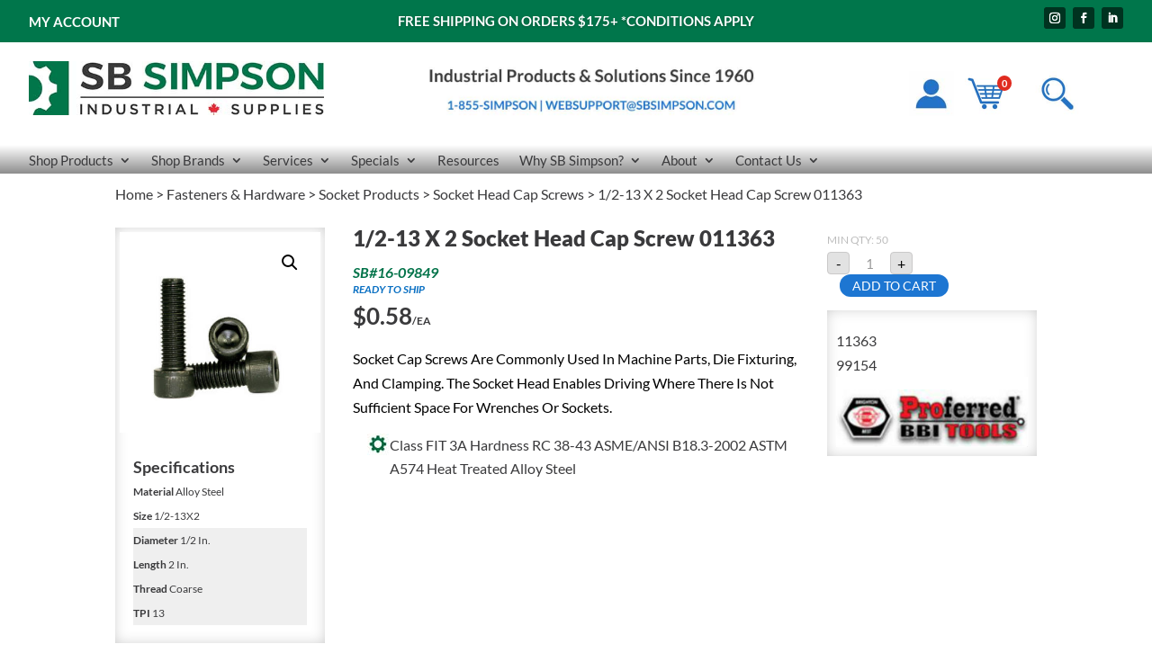

--- FILE ---
content_type: text/css; charset=utf-8
request_url: https://sbsimpson.com/wp-content/plugins/woo-price-per-unit-pro/assets/CSS/woo-ppu-wcpt-style.css?ver=2.1.3
body_size: -271
content:
.wcpt-item-row .mcmp_recalc_price_row{
	margin-top: 5px;
	font-size: 1.1em;
  }
  .wcpt-item-row .mcmp_recalc_price_row del{
	color: grey;
	padding-right: 5px;
  }
  .wcpt-select-varaition-radio-multiple-wrapper .mcmp_var_recalc_price{
	font-weight: normal;
  }

--- FILE ---
content_type: text/css; charset=utf-8
request_url: https://sbsimpson.com/extracss-conditional/acf-style2.css?ver=6.9
body_size: -378
content:
#acfdocs {display:none !important;}


--- FILE ---
content_type: text/css; charset=utf-8
request_url: https://sbsimpson.com/extracss-conditional/acf-style.css?ver=6.9
body_size: -354
content:
#acfdocs2 {display:none !important;}


--- FILE ---
content_type: text/css; charset=utf-8
request_url: https://sbsimpson.com/wp-content/themes/divi-child/style.css?ver=4.27.5
body_size: -255
content:
/*
 Theme Name:     Divi Child
 Theme URI:      https://www.elegantthemes.com/gallery/divi/
 Description:    Divi Child Theme
 Author:         Elegant Themes
 Author URI:     https://www.elegantthemes.com
 Template:       Divi
 Version:        1.0.0
*/
 
 
/* =Theme customization starts here
------------------------------------------------------- */

--- FILE ---
content_type: text/css; charset=utf-8
request_url: https://sbsimpson.com/wp-content/et-cache/global/et-divi-customizer-global.min.css?ver=1769007288
body_size: 4474
content:
body,.et_pb_column_1_2 .et_quote_content blockquote cite,.et_pb_column_1_2 .et_link_content a.et_link_main_url,.et_pb_column_1_3 .et_quote_content blockquote cite,.et_pb_column_3_8 .et_quote_content blockquote cite,.et_pb_column_1_4 .et_quote_content blockquote cite,.et_pb_blog_grid .et_quote_content blockquote cite,.et_pb_column_1_3 .et_link_content a.et_link_main_url,.et_pb_column_3_8 .et_link_content a.et_link_main_url,.et_pb_column_1_4 .et_link_content a.et_link_main_url,.et_pb_blog_grid .et_link_content a.et_link_main_url,body .et_pb_bg_layout_light .et_pb_post p,body .et_pb_bg_layout_dark .et_pb_post p{font-size:16px}.et_pb_slide_content,.et_pb_best_value{font-size:18px}body{color:#3a3a3c}h1,h2,h3,h4,h5,h6{color:#3a3a3c}.woocommerce #respond input#submit,.woocommerce-page #respond input#submit,.woocommerce #content input.button,.woocommerce-page #content input.button,.woocommerce-message,.woocommerce-error,.woocommerce-info{background:#00764b!important}#et_search_icon:hover,.mobile_menu_bar:before,.mobile_menu_bar:after,.et_toggle_slide_menu:after,.et-social-icon a:hover,.et_pb_sum,.et_pb_pricing li a,.et_pb_pricing_table_button,.et_overlay:before,.entry-summary p.price ins,.woocommerce div.product span.price,.woocommerce-page div.product span.price,.woocommerce #content div.product span.price,.woocommerce-page #content div.product span.price,.woocommerce div.product p.price,.woocommerce-page div.product p.price,.woocommerce #content div.product p.price,.woocommerce-page #content div.product p.price,.et_pb_member_social_links a:hover,.woocommerce .star-rating span:before,.woocommerce-page .star-rating span:before,.et_pb_widget li a:hover,.et_pb_filterable_portfolio .et_pb_portfolio_filters li a.active,.et_pb_filterable_portfolio .et_pb_portofolio_pagination ul li a.active,.et_pb_gallery .et_pb_gallery_pagination ul li a.active,.wp-pagenavi span.current,.wp-pagenavi a:hover,.nav-single a,.tagged_as a,.posted_in a{color:#00764b}.et_pb_contact_submit,.et_password_protected_form .et_submit_button,.et_pb_bg_layout_light .et_pb_newsletter_button,.comment-reply-link,.form-submit .et_pb_button,.et_pb_bg_layout_light .et_pb_promo_button,.et_pb_bg_layout_light .et_pb_more_button,.woocommerce a.button.alt,.woocommerce-page a.button.alt,.woocommerce button.button.alt,.woocommerce button.button.alt.disabled,.woocommerce-page button.button.alt,.woocommerce-page button.button.alt.disabled,.woocommerce input.button.alt,.woocommerce-page input.button.alt,.woocommerce #respond input#submit.alt,.woocommerce-page #respond input#submit.alt,.woocommerce #content input.button.alt,.woocommerce-page #content input.button.alt,.woocommerce a.button,.woocommerce-page a.button,.woocommerce button.button,.woocommerce-page button.button,.woocommerce input.button,.woocommerce-page input.button,.et_pb_contact p input[type="checkbox"]:checked+label i:before,.et_pb_bg_layout_light.et_pb_module.et_pb_button{color:#00764b}.footer-widget h4{color:#00764b}.et-search-form,.nav li ul,.et_mobile_menu,.footer-widget li:before,.et_pb_pricing li:before,blockquote{border-color:#00764b}.et_pb_counter_amount,.et_pb_featured_table .et_pb_pricing_heading,.et_quote_content,.et_link_content,.et_audio_content,.et_pb_post_slider.et_pb_bg_layout_dark,.et_slide_in_menu_container,.et_pb_contact p input[type="radio"]:checked+label i:before{background-color:#00764b}.container,.et_pb_row,.et_pb_slider .et_pb_container,.et_pb_fullwidth_section .et_pb_title_container,.et_pb_fullwidth_section .et_pb_title_featured_container,.et_pb_fullwidth_header:not(.et_pb_fullscreen) .et_pb_fullwidth_header_container{max-width:1920px}.et_boxed_layout #page-container,.et_boxed_layout.et_non_fixed_nav.et_transparent_nav #page-container #top-header,.et_boxed_layout.et_non_fixed_nav.et_transparent_nav #page-container #main-header,.et_fixed_nav.et_boxed_layout #page-container #top-header,.et_fixed_nav.et_boxed_layout #page-container #main-header,.et_boxed_layout #page-container .container,.et_boxed_layout #page-container .et_pb_row{max-width:2080px}a{color:#00764b}.et_secondary_nav_enabled #page-container #top-header{background-color:#f9f9f9!important}#et-secondary-nav li ul{background-color:#f9f9f9}#et-secondary-nav li ul{background-color:#ffffff}#top-header,#top-header a{color:#9b9b9b}.et_header_style_centered .mobile_nav .select_page,.et_header_style_split .mobile_nav .select_page,.et_nav_text_color_light #top-menu>li>a,.et_nav_text_color_dark #top-menu>li>a,#top-menu a,.et_mobile_menu li a,.et_nav_text_color_light .et_mobile_menu li a,.et_nav_text_color_dark .et_mobile_menu li a,#et_search_icon:before,.et_search_form_container input,span.et_close_search_field:after,#et-top-navigation .et-cart-info{color:#000000}.et_search_form_container input::-moz-placeholder{color:#000000}.et_search_form_container input::-webkit-input-placeholder{color:#000000}.et_search_form_container input:-ms-input-placeholder{color:#000000}#top-menu li a,.et_search_form_container input{font-weight:normal;font-style:normal;text-transform:uppercase;text-decoration:none}.et_search_form_container input::-moz-placeholder{font-weight:normal;font-style:normal;text-transform:uppercase;text-decoration:none}.et_search_form_container input::-webkit-input-placeholder{font-weight:normal;font-style:normal;text-transform:uppercase;text-decoration:none}.et_search_form_container input:-ms-input-placeholder{font-weight:normal;font-style:normal;text-transform:uppercase;text-decoration:none}#top-menu li.current-menu-ancestor>a,#top-menu li.current-menu-item>a,#top-menu li.current_page_item>a{color:#00764b}#main-footer{background-color:#3a3a3c}#footer-widgets .footer-widget a,#footer-widgets .footer-widget li a,#footer-widgets .footer-widget li a:hover{color:#262626}.footer-widget{color:#262626}#main-footer .footer-widget h4,#main-footer .widget_block h1,#main-footer .widget_block h2,#main-footer .widget_block h3,#main-footer .widget_block h4,#main-footer .widget_block h5,#main-footer .widget_block h6{color:#00764b}.footer-widget li:before{border-color:#00764b}.footer-widget,.footer-widget li,.footer-widget li a,#footer-info{font-size:15px}.footer-widget .et_pb_widget div,.footer-widget .et_pb_widget ul,.footer-widget .et_pb_widget ol,.footer-widget .et_pb_widget label{line-height:1.3em}#footer-widgets .footer-widget li:before{top:6.75px}#footer-bottom{background-color:#ffffff}.woocommerce a.button.alt,.woocommerce-page a.button.alt,.woocommerce button.button.alt,.woocommerce button.button.alt.disabled,.woocommerce-page button.button.alt,.woocommerce-page button.button.alt.disabled,.woocommerce input.button.alt,.woocommerce-page input.button.alt,.woocommerce #respond input#submit.alt,.woocommerce-page #respond input#submit.alt,.woocommerce #content input.button.alt,.woocommerce-page #content input.button.alt,.woocommerce a.button,.woocommerce-page a.button,.woocommerce button.button,.woocommerce-page button.button,.woocommerce input.button,.woocommerce-page input.button,.woocommerce #respond input#submit,.woocommerce-page #respond input#submit,.woocommerce #content input.button,.woocommerce-page #content input.button,.woocommerce-message a.button.wc-forward,body .et_pb_button{font-size:14px;background-color:#1d76d2;border-width:0px!important;border-radius:23px;font-weight:normal;font-style:normal;text-transform:uppercase;text-decoration:none;}.woocommerce.et_pb_button_helper_class a.button.alt,.woocommerce-page.et_pb_button_helper_class a.button.alt,.woocommerce.et_pb_button_helper_class button.button.alt,.woocommerce.et_pb_button_helper_class button.button.alt.disabled,.woocommerce-page.et_pb_button_helper_class button.button.alt,.woocommerce-page.et_pb_button_helper_class button.button.alt.disabled,.woocommerce.et_pb_button_helper_class input.button.alt,.woocommerce-page.et_pb_button_helper_class input.button.alt,.woocommerce.et_pb_button_helper_class #respond input#submit.alt,.woocommerce-page.et_pb_button_helper_class #respond input#submit.alt,.woocommerce.et_pb_button_helper_class #content input.button.alt,.woocommerce-page.et_pb_button_helper_class #content input.button.alt,.woocommerce.et_pb_button_helper_class a.button,.woocommerce-page.et_pb_button_helper_class a.button,.woocommerce.et_pb_button_helper_class button.button,.woocommerce-page.et_pb_button_helper_class button.button,.woocommerce.et_pb_button_helper_class input.button,.woocommerce-page.et_pb_button_helper_class input.button,.woocommerce.et_pb_button_helper_class #respond input#submit,.woocommerce-page.et_pb_button_helper_class #respond input#submit,.woocommerce.et_pb_button_helper_class #content input.button,.woocommerce-page.et_pb_button_helper_class #content input.button,body.et_pb_button_helper_class .et_pb_button,body.et_pb_button_helper_class .et_pb_module.et_pb_button{color:#ffffff}.woocommerce a.button.alt:after,.woocommerce-page a.button.alt:after,.woocommerce button.button.alt:after,.woocommerce-page button.button.alt:after,.woocommerce input.button.alt:after,.woocommerce-page input.button.alt:after,.woocommerce #respond input#submit.alt:after,.woocommerce-page #respond input#submit.alt:after,.woocommerce #content input.button.alt:after,.woocommerce-page #content input.button.alt:after,.woocommerce a.button:after,.woocommerce-page a.button:after,.woocommerce button.button:after,.woocommerce-page button.button:after,.woocommerce input.button:after,.woocommerce-page input.button:after,.woocommerce #respond input#submit:after,.woocommerce-page #respond input#submit:after,.woocommerce #content input.button:after,.woocommerce-page #content input.button:after,body .et_pb_button:after{font-size:22.4px}body .et_pb_bg_layout_light.et_pb_button:hover,body .et_pb_bg_layout_light .et_pb_button:hover,body .et_pb_button:hover{color:#ffffff!important;background-color:#1c63ce;border-radius:19px}.woocommerce a.button.alt:hover,.woocommerce-page a.button.alt:hover,.woocommerce button.button.alt:hover,.woocommerce button.button.alt.disabled:hover,.woocommerce-page button.button.alt:hover,.woocommerce-page button.button.alt.disabled:hover,.woocommerce input.button.alt:hover,.woocommerce-page input.button.alt:hover,.woocommerce #respond input#submit.alt:hover,.woocommerce-page #respond input#submit.alt:hover,.woocommerce #content input.button.alt:hover,.woocommerce-page #content input.button.alt:hover,.woocommerce a.button:hover,.woocommerce-page a.button:hover,.woocommerce button.button:hover,.woocommerce-page button.button:hover,.woocommerce input.button:hover,.woocommerce-page input.button:hover,.woocommerce #respond input#submit:hover,.woocommerce-page #respond input#submit:hover,.woocommerce #content input.button:hover,.woocommerce-page #content input.button:hover{color:#ffffff!important;background-color:#1c63ce!important;border-radius:19px}@media only screen and (min-width:981px){.et_header_style_left #et-top-navigation,.et_header_style_split #et-top-navigation{padding:35px 0 0 0}.et_header_style_left #et-top-navigation nav>ul>li>a,.et_header_style_split #et-top-navigation nav>ul>li>a{padding-bottom:35px}.et_header_style_split .centered-inline-logo-wrap{width:69px;margin:-69px 0}.et_header_style_split .centered-inline-logo-wrap #logo{max-height:69px}.et_pb_svg_logo.et_header_style_split .centered-inline-logo-wrap #logo{height:69px}.et_header_style_centered #top-menu>li>a{padding-bottom:12px}.et_header_style_slide #et-top-navigation,.et_header_style_fullscreen #et-top-navigation{padding:26px 0 26px 0!important}.et_header_style_centered #main-header .logo_container{height:69px}#logo{max-height:69%}.et_pb_svg_logo #logo{height:69%}.et_fixed_nav #page-container .et-fixed-header#top-header{background-color:#f9f9f9!important}.et_fixed_nav #page-container .et-fixed-header#top-header #et-secondary-nav li ul{background-color:#f9f9f9}.et-fixed-header #top-menu a,.et-fixed-header #et_search_icon:before,.et-fixed-header #et_top_search .et-search-form input,.et-fixed-header .et_search_form_container input,.et-fixed-header .et_close_search_field:after,.et-fixed-header #et-top-navigation .et-cart-info{color:#000000!important}.et-fixed-header .et_search_form_container input::-moz-placeholder{color:#000000!important}.et-fixed-header .et_search_form_container input::-webkit-input-placeholder{color:#000000!important}.et-fixed-header .et_search_form_container input:-ms-input-placeholder{color:#000000!important}.et-fixed-header #top-menu li.current-menu-ancestor>a,.et-fixed-header #top-menu li.current-menu-item>a,.et-fixed-header #top-menu li.current_page_item>a{color:#00764b!important}.et-fixed-header#top-header a{color:#9b9b9b}}@media only screen and (min-width:2400px){.et_pb_row{padding:48px 0}.et_pb_section{padding:96px 0}.single.et_pb_pagebuilder_layout.et_full_width_page .et_post_meta_wrapper{padding-top:144px}.et_pb_fullwidth_section{padding:0}}h1,h1.et_pb_contact_main_title,.et_pb_title_container h1{font-size:28px}h2,.product .related h2,.et_pb_column_1_2 .et_quote_content blockquote p{font-size:24px}h3{font-size:20px}h4,.et_pb_circle_counter h3,.et_pb_number_counter h3,.et_pb_column_1_3 .et_pb_post h2,.et_pb_column_1_4 .et_pb_post h2,.et_pb_blog_grid h2,.et_pb_column_1_3 .et_quote_content blockquote p,.et_pb_column_3_8 .et_quote_content blockquote p,.et_pb_column_1_4 .et_quote_content blockquote p,.et_pb_blog_grid .et_quote_content blockquote p,.et_pb_column_1_3 .et_link_content h2,.et_pb_column_3_8 .et_link_content h2,.et_pb_column_1_4 .et_link_content h2,.et_pb_blog_grid .et_link_content h2,.et_pb_column_1_3 .et_audio_content h2,.et_pb_column_3_8 .et_audio_content h2,.et_pb_column_1_4 .et_audio_content h2,.et_pb_blog_grid .et_audio_content h2,.et_pb_column_3_8 .et_pb_audio_module_content h2,.et_pb_column_1_3 .et_pb_audio_module_content h2,.et_pb_gallery_grid .et_pb_gallery_item h3,.et_pb_portfolio_grid .et_pb_portfolio_item h2,.et_pb_filterable_portfolio_grid .et_pb_portfolio_item h2{font-size:16px}h5{font-size:14px}h6{font-size:13px}.et_pb_slide_description .et_pb_slide_title{font-size:42px}.woocommerce ul.products li.product h3,.woocommerce-page ul.products li.product h3,.et_pb_gallery_grid .et_pb_gallery_item h3,.et_pb_portfolio_grid .et_pb_portfolio_item h2,.et_pb_filterable_portfolio_grid .et_pb_portfolio_item h2,.et_pb_column_1_4 .et_pb_audio_module_content h2{font-size:14px}	h1,h2,h3,h4,h5,h6{font-family:'Lato',Helvetica,Arial,Lucida,sans-serif}body,input,textarea,select{font-family:'Lato',Helvetica,Arial,Lucida,sans-serif}.mega-menu ul.sub-menu>li>a{font-weight:normal!important}body.woocommerce-order-received .cartextras{display:none}body.woocommerce-order-received .pay{display:none!important}.archive .type-product{display:none!important}.wcpt-cart-widget{display:none!important}.wc-slide-content-wrapper{background-color:#FFF!important}.owl-nav button{background:#2272c7!important}.brandimage img{width:1000px!important;height:250px!important}.wc-slide{border-width:0px!important;border-color:#FFF!important}.mcmp-general-price-suffix+.mcmp-general-price-suffix{display:none!important}.woocommerce-products-header__title{display:none!important}.home .skuloop{display:none!important}.up-sells .catpricediv{display:none}.up-sells .wp-element-button{display:none!important}.woocommerce-order-pay li.wc_payment_method.payment_method_bacs,.woocommerce-order-pay li.wc_payment_method.payment_method_cheque{display:none}.ecom_result_product_brand{display:none}.er_ecom_result_category{display:none}.er_ecom_availabestock:before{content:'SB#';color:#00764b}li.er_ecom_availabestock{color:#00764b!important;font-weight:bold}.er-availability{color:#00764b!important}li.er_ecom_suggestions_category{display:none!important}li.er_ecom_suggestions_snippet{display:none!important}.er_ecom_availabestock{color:#000!important}.er_ecom_result_category{color:#000!important}.er-sku:before{content:'SB#'!important}.er-sku{font-weight:bold!important;color:#007248!important}.er_ecom_result_price{padding:0px!important;margin:0px!important}.er_ecom_result_category{padding:0px!important;margin:0px!important}.er-sku{padding:0px!important;margin:0px!important}.er_ecom_availabestock{padding:0px!important;margin:0px!important}.ecom_result_product_brand{padding:0px!important;margin:0px!important}.ecom_result_product_title{padding:0px!important;margin:0px!important}.er-freight{padding:0px!important;margin:0px!important}.er_cart_wrapper{padding:0px!important;margin-bottom:2px!important;margin-top:0px!important}.er_cart_btn_input{padding:0px!important;margin-bottom:0px!important;margin-top:0px!important}.woocommerce #content-area{z-index:1!important}.68087_orderby{display:none!important}.option_0{display:none!important}.woocommerce-orders-table__header-order-status{display:none}.woocommerce-orders-table__cell-order-status{display:none}.woocommerce-loop-category__title{font-size:15px!important}.wcpt-currency{color:#2570c2;font-size:18px;font-weight:600}.wcpt-amount{color:#2570c2;font-size:18px;font-weight:600}.mcmp-recalc-price-suffix{color:#2570c2;font-size:14px;font-weight:600}.single-product .mcmp-recalc-price-suffix{color:#000}.aws-search-form{height:34px!important}.moredeets{color:#2570c2!important}.webpricetext{color:#000!important;font-size:9px!important}.lowercaseclass{text-transform:lowercase}@media (max-width:768px){div#iconmenutop{width:100%!important}}.mobile_menu_bar:before{font-size:40px!important}.bb-product-availability{color:#00764b}.home .bb-product-availability{display:none!important}.wc-slide-product-count{padding-left:5px!important}.hideprice{display:none}.wccsq-quote-description{margin-top:10px!important}.wccsq-contact-link{font-weight:400;background:#1d76d2;padding:10px;margin-top:150px!important;border-radius:20px;color:#FFF;position:relative!important;text-transform:uppercase}.woocommerce-shipping-contents{background:#e8eaed;padding:10px;padding-bottom:10px!important;border-radius:14px;color:#000;margin:10px!important}.wc-category-slider.wc-category-default .wc-slide-content-wrapper{flex-flow:initial!important;-webkit-box-orient:initial!important;-webkit-box-direction:initial!important}.wc-slide-image-wrapper{height:130px!important}.woocommerce_thumbnail{border-radius:15px!important}.wc-slide-link img{box-shadow:14px 1px 14px #000!important;border:1px solid #ccc!important}.wc-slide-title{text-align:left;font-size:15px!important;font-weight:500!important}.wc-slide-product-count{text-align:left;font-size:12px!important;font-weight:400!important}.owl-nav{padding-top:15px}.wc-category-slider{margin-top:10px!important}.wc-category-slider .wc-slide-image-wrapper img{border:1px #CCC solid!important;border-radius:15px!important}.wc-category-slider .wc-slide-product-count{display:inline!important}.wcpt-product-on-sale .webpricetext2{display:none!important}.wcpt-product-on-sale .salepricetext2{display:inline!important}.mobilecart .single_add_to_cart_button{margin-left:0px!important;margin-top:20px!important;color:#FFF!important}.tax-product_cat .et-db #et-boc .et-l .et_pb_menu_1_tb_header.et_pb_menu ul li a{white-space:nowrap!important}.et-db #et-boc .et-l .custom-header .et-menu-nav li.mega-menu li &gt;a{width:320px!important}.salepricetext2{display:none!important}.et_pb_section_0_tb_body{height:60px!important}.archive.woocommerce ul.products li.product{width:11%!important;margin-right:1.5%!important}.lwp-hide-mobile-menu.et_pb_menu .et_pb_menu__menu,.lwp-hide-mobile-menu.et_pb_fullwidth_menu .et_pb_menu__menu{display:flex!important}#iconmenutop .et_mobile_nav_menu{display:none}#iconmenutop .mobile_menu_bar{display:none!important}#iconmenutop .et_pb_menu__menu{display:inline-block!important}.archive.et_full_width_page.woocommerce-page ul.products li.product:nth-child(4n+1){clear:none}.columns-3 p{color:#666;line-height:16px;padding-bottom:12px!important}.woocommerce-breadcrumb a:hover{font-weight:bold;color:#2472c0!important}#onsaletext .woocommerce-product-gallery__trigger{display:none}#mainimage .onsale{display:none}#onsaletext .woocommerce-product-gallery{height:0px}.archive .products{border-bottom:10px solid #007047!important}.wc-slide-title{width:120px!important;font-size:14px}.wc-slide-image-wrapper img{border-radius:15px!important}.term-description{padding-bottom:25px}.product-category img{border-radius:15px;border:1px #CCC solid}#qtip-0{display:none!important}#qtip-1{display:none!important}#qtip-2{display:none!important}#qtip-3{display:none!important}#qtip-4{display:none!important}#qtip-5{display:none!important}#qtip-6{display:none!important}#qtip-7{display:none!important}#qtip-8{display:none!important}#qtip-9{display:none!important}#qtip-10{display:none!important}#qtip-11{display:none!important}#qtip-12{display:none!important}#qtip-13{display:none!important}#qtip-14{display:none!important}#qtip-15{display:none!important}#qtip-16{display:none!important}#qtip-17{display:none!important}#qtip-18{display:none!important}#qtip-19{display:none!important}#qtip-20{display:none!important}#qtip-21{display:none!important}#qtip-22{display:none!important}#qtip-23{display:none!important}#qtip-24{display:none!important}#qtip-25{display:none!important}#qtip-26{display:none!important}#qtip-27{display:none!important}#qtip-28{display:none!important}#qtip-29{display:none!important}#qtip-30{display:none!important}#qtip-31{display:none!important}.count{background:#FFF}#onsaletext img{display:none}#onsaletext .onsale{background-color:#e62e39!important;font-size:12px;position:relative!important;height:90px;margin:0px!important;padding:5px!important;left:-8px!important;top:0px!important}.sbnum{padding-left:25px}.wcpt-dropdown-label div{font-size:16px}.woocommerce-Price-amount bdi{font-weight:bold!important}.wcpt-sale-price .wcpt-amount{font-weight:600!important;font-size:20px}.producttitletable:hover{color:#2570c2!important}.producttitletable{color:#313131!important}.viewproductlink:hover{font-weight:bold!important}.viewproductlink{padding-left:20px;color:#2570c2!important}.moredeets:hover{font-weight:bold}.et-menu-nav li.mega-menu&gt;ul&gt;li&gt;a:first-child{font-weight:normal!important}.nav ul li a:hover{opacity:1}.et-menu-nav li.mega-menu&gt;ul&gt;li&gt;a:first-child:hover{background:#fafafa!important;color:#2172c5!important}.sub-menu a{border-bottom:1px solid rgba(0,0,0,.03)}.sub-menu a:hover{background:#fafafa!important;color:#2172c5!important;border-bottom:1px solid rgba(0,0,0,.03)}#main-footer{background:linear-gradient(0deg,rgba(158,158,158,1) 0%,rgba(235,235,235,1) 49%,rgba(241,241,241,1) 100%);border-top:15px solid #00754a}.menu-item-65685{text-align:center}.custom-header .et-menu-nav li.mega-menu:hover&gt;ul{opacity:1!important;visibility:visible!important;width:1280px!important}.custom-header .et-menu-nav li.mega-menu li&gt;a{width:320px!important}.dgpc_product_carousel_0.dgpc_product_carousel .swiper-container ul .product:hover{box-shadow:0px 2px 18px 0px rgba(0,0,0,0.3)!important}.cogbullet{padding-left:10px;text-indent:-2em}#page-container{overflow-x:hidden}#login-box a{color:#FFF!important;text-decoration:underline}#gform_1 label{display:none}#gform_1 legend{display:none!important}#gform_fields_1 input{border-radius:5px;border-color:#ededed}#gform_submit_button_1{background-color:#1d76d2!important;border:0px;padding:5px;width:100%;border-radius:20px;font-size:14px;text-transform:uppercase}#dgwt-wcas-search-input-1{height:18px;border-color:#ccc;margin-top:4px;text-align:right!important;align:right!important}#social-iconss button{display:none}.social-icons{text-align:right!important}.woocommerce-loop-product__title{font-size:18px!important;font-weight:bold}.woocommerce-LoopProduct-link .price{display:none!important}.catpricediv{color:#3a3a3c;font-weight:600}.woocommerce-loop-product__title h2{font-size:14px!important;font-weight:bold}.sly-custom-shop-list-series{line-height:0px!important}.sly-custom-shop-list-title{font-weight:bold;font-size:14px}.sly-custom-shop-list-stock{color:#00764b!important;font-style:italic}.woocommerce #content-area{position:relative;z-index:2}.button{color:#FFF!important}.mcmp-general-price-suffix{font-size:12px}.price{font-weight:bold}.wcpt-sale-price{color:#e62e39;font-size:22px;font-weight:bold!important}.wcpt form.cart button[type='submit']{display:block!important}#bulletlist li{background:url('https://sbsimpson.com/wp-content/uploads/2021/06/cog-1.jpg') no-repeat left top!important;padding-left:25px}#bulletlist ul{list-style-type:none!important}body:not(.et-tb) #main-content .container,body:not(.et-tb-has-header) #main-content .container{padding-top:28px!important}.woocommerce-breadcrumb a{color:#3a3a3c!important}.woocommerce-breadcrumb{color:#3a3a3c!important}.archive .woocommerce-products-header{margin-top:-15px;margin-bottom:20px}